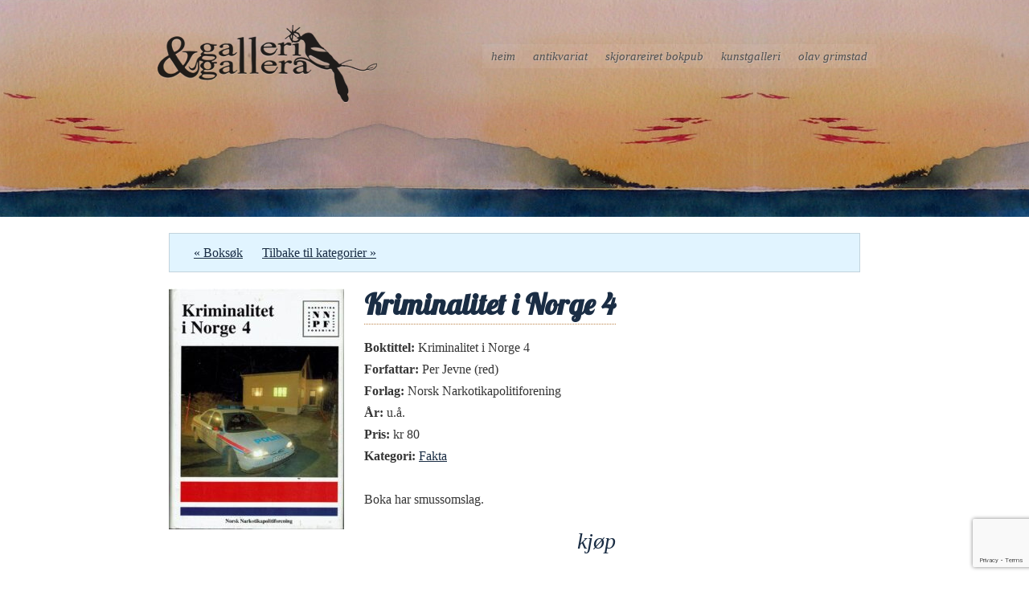

--- FILE ---
content_type: text/html; charset=utf-8
request_url: https://www.google.com/recaptcha/api2/anchor?ar=1&k=6LdZ2c0cAAAAACaXYyjVoymIZrViTBXPCWMm-3tg&co=aHR0cHM6Ly9nYWxsZXJpZ2FsbGVyYS5ubzo0NDM.&hl=en&v=N67nZn4AqZkNcbeMu4prBgzg&size=invisible&anchor-ms=20000&execute-ms=30000&cb=ek9axhwzt2wc
body_size: 48775
content:
<!DOCTYPE HTML><html dir="ltr" lang="en"><head><meta http-equiv="Content-Type" content="text/html; charset=UTF-8">
<meta http-equiv="X-UA-Compatible" content="IE=edge">
<title>reCAPTCHA</title>
<style type="text/css">
/* cyrillic-ext */
@font-face {
  font-family: 'Roboto';
  font-style: normal;
  font-weight: 400;
  font-stretch: 100%;
  src: url(//fonts.gstatic.com/s/roboto/v48/KFO7CnqEu92Fr1ME7kSn66aGLdTylUAMa3GUBHMdazTgWw.woff2) format('woff2');
  unicode-range: U+0460-052F, U+1C80-1C8A, U+20B4, U+2DE0-2DFF, U+A640-A69F, U+FE2E-FE2F;
}
/* cyrillic */
@font-face {
  font-family: 'Roboto';
  font-style: normal;
  font-weight: 400;
  font-stretch: 100%;
  src: url(//fonts.gstatic.com/s/roboto/v48/KFO7CnqEu92Fr1ME7kSn66aGLdTylUAMa3iUBHMdazTgWw.woff2) format('woff2');
  unicode-range: U+0301, U+0400-045F, U+0490-0491, U+04B0-04B1, U+2116;
}
/* greek-ext */
@font-face {
  font-family: 'Roboto';
  font-style: normal;
  font-weight: 400;
  font-stretch: 100%;
  src: url(//fonts.gstatic.com/s/roboto/v48/KFO7CnqEu92Fr1ME7kSn66aGLdTylUAMa3CUBHMdazTgWw.woff2) format('woff2');
  unicode-range: U+1F00-1FFF;
}
/* greek */
@font-face {
  font-family: 'Roboto';
  font-style: normal;
  font-weight: 400;
  font-stretch: 100%;
  src: url(//fonts.gstatic.com/s/roboto/v48/KFO7CnqEu92Fr1ME7kSn66aGLdTylUAMa3-UBHMdazTgWw.woff2) format('woff2');
  unicode-range: U+0370-0377, U+037A-037F, U+0384-038A, U+038C, U+038E-03A1, U+03A3-03FF;
}
/* math */
@font-face {
  font-family: 'Roboto';
  font-style: normal;
  font-weight: 400;
  font-stretch: 100%;
  src: url(//fonts.gstatic.com/s/roboto/v48/KFO7CnqEu92Fr1ME7kSn66aGLdTylUAMawCUBHMdazTgWw.woff2) format('woff2');
  unicode-range: U+0302-0303, U+0305, U+0307-0308, U+0310, U+0312, U+0315, U+031A, U+0326-0327, U+032C, U+032F-0330, U+0332-0333, U+0338, U+033A, U+0346, U+034D, U+0391-03A1, U+03A3-03A9, U+03B1-03C9, U+03D1, U+03D5-03D6, U+03F0-03F1, U+03F4-03F5, U+2016-2017, U+2034-2038, U+203C, U+2040, U+2043, U+2047, U+2050, U+2057, U+205F, U+2070-2071, U+2074-208E, U+2090-209C, U+20D0-20DC, U+20E1, U+20E5-20EF, U+2100-2112, U+2114-2115, U+2117-2121, U+2123-214F, U+2190, U+2192, U+2194-21AE, U+21B0-21E5, U+21F1-21F2, U+21F4-2211, U+2213-2214, U+2216-22FF, U+2308-230B, U+2310, U+2319, U+231C-2321, U+2336-237A, U+237C, U+2395, U+239B-23B7, U+23D0, U+23DC-23E1, U+2474-2475, U+25AF, U+25B3, U+25B7, U+25BD, U+25C1, U+25CA, U+25CC, U+25FB, U+266D-266F, U+27C0-27FF, U+2900-2AFF, U+2B0E-2B11, U+2B30-2B4C, U+2BFE, U+3030, U+FF5B, U+FF5D, U+1D400-1D7FF, U+1EE00-1EEFF;
}
/* symbols */
@font-face {
  font-family: 'Roboto';
  font-style: normal;
  font-weight: 400;
  font-stretch: 100%;
  src: url(//fonts.gstatic.com/s/roboto/v48/KFO7CnqEu92Fr1ME7kSn66aGLdTylUAMaxKUBHMdazTgWw.woff2) format('woff2');
  unicode-range: U+0001-000C, U+000E-001F, U+007F-009F, U+20DD-20E0, U+20E2-20E4, U+2150-218F, U+2190, U+2192, U+2194-2199, U+21AF, U+21E6-21F0, U+21F3, U+2218-2219, U+2299, U+22C4-22C6, U+2300-243F, U+2440-244A, U+2460-24FF, U+25A0-27BF, U+2800-28FF, U+2921-2922, U+2981, U+29BF, U+29EB, U+2B00-2BFF, U+4DC0-4DFF, U+FFF9-FFFB, U+10140-1018E, U+10190-1019C, U+101A0, U+101D0-101FD, U+102E0-102FB, U+10E60-10E7E, U+1D2C0-1D2D3, U+1D2E0-1D37F, U+1F000-1F0FF, U+1F100-1F1AD, U+1F1E6-1F1FF, U+1F30D-1F30F, U+1F315, U+1F31C, U+1F31E, U+1F320-1F32C, U+1F336, U+1F378, U+1F37D, U+1F382, U+1F393-1F39F, U+1F3A7-1F3A8, U+1F3AC-1F3AF, U+1F3C2, U+1F3C4-1F3C6, U+1F3CA-1F3CE, U+1F3D4-1F3E0, U+1F3ED, U+1F3F1-1F3F3, U+1F3F5-1F3F7, U+1F408, U+1F415, U+1F41F, U+1F426, U+1F43F, U+1F441-1F442, U+1F444, U+1F446-1F449, U+1F44C-1F44E, U+1F453, U+1F46A, U+1F47D, U+1F4A3, U+1F4B0, U+1F4B3, U+1F4B9, U+1F4BB, U+1F4BF, U+1F4C8-1F4CB, U+1F4D6, U+1F4DA, U+1F4DF, U+1F4E3-1F4E6, U+1F4EA-1F4ED, U+1F4F7, U+1F4F9-1F4FB, U+1F4FD-1F4FE, U+1F503, U+1F507-1F50B, U+1F50D, U+1F512-1F513, U+1F53E-1F54A, U+1F54F-1F5FA, U+1F610, U+1F650-1F67F, U+1F687, U+1F68D, U+1F691, U+1F694, U+1F698, U+1F6AD, U+1F6B2, U+1F6B9-1F6BA, U+1F6BC, U+1F6C6-1F6CF, U+1F6D3-1F6D7, U+1F6E0-1F6EA, U+1F6F0-1F6F3, U+1F6F7-1F6FC, U+1F700-1F7FF, U+1F800-1F80B, U+1F810-1F847, U+1F850-1F859, U+1F860-1F887, U+1F890-1F8AD, U+1F8B0-1F8BB, U+1F8C0-1F8C1, U+1F900-1F90B, U+1F93B, U+1F946, U+1F984, U+1F996, U+1F9E9, U+1FA00-1FA6F, U+1FA70-1FA7C, U+1FA80-1FA89, U+1FA8F-1FAC6, U+1FACE-1FADC, U+1FADF-1FAE9, U+1FAF0-1FAF8, U+1FB00-1FBFF;
}
/* vietnamese */
@font-face {
  font-family: 'Roboto';
  font-style: normal;
  font-weight: 400;
  font-stretch: 100%;
  src: url(//fonts.gstatic.com/s/roboto/v48/KFO7CnqEu92Fr1ME7kSn66aGLdTylUAMa3OUBHMdazTgWw.woff2) format('woff2');
  unicode-range: U+0102-0103, U+0110-0111, U+0128-0129, U+0168-0169, U+01A0-01A1, U+01AF-01B0, U+0300-0301, U+0303-0304, U+0308-0309, U+0323, U+0329, U+1EA0-1EF9, U+20AB;
}
/* latin-ext */
@font-face {
  font-family: 'Roboto';
  font-style: normal;
  font-weight: 400;
  font-stretch: 100%;
  src: url(//fonts.gstatic.com/s/roboto/v48/KFO7CnqEu92Fr1ME7kSn66aGLdTylUAMa3KUBHMdazTgWw.woff2) format('woff2');
  unicode-range: U+0100-02BA, U+02BD-02C5, U+02C7-02CC, U+02CE-02D7, U+02DD-02FF, U+0304, U+0308, U+0329, U+1D00-1DBF, U+1E00-1E9F, U+1EF2-1EFF, U+2020, U+20A0-20AB, U+20AD-20C0, U+2113, U+2C60-2C7F, U+A720-A7FF;
}
/* latin */
@font-face {
  font-family: 'Roboto';
  font-style: normal;
  font-weight: 400;
  font-stretch: 100%;
  src: url(//fonts.gstatic.com/s/roboto/v48/KFO7CnqEu92Fr1ME7kSn66aGLdTylUAMa3yUBHMdazQ.woff2) format('woff2');
  unicode-range: U+0000-00FF, U+0131, U+0152-0153, U+02BB-02BC, U+02C6, U+02DA, U+02DC, U+0304, U+0308, U+0329, U+2000-206F, U+20AC, U+2122, U+2191, U+2193, U+2212, U+2215, U+FEFF, U+FFFD;
}
/* cyrillic-ext */
@font-face {
  font-family: 'Roboto';
  font-style: normal;
  font-weight: 500;
  font-stretch: 100%;
  src: url(//fonts.gstatic.com/s/roboto/v48/KFO7CnqEu92Fr1ME7kSn66aGLdTylUAMa3GUBHMdazTgWw.woff2) format('woff2');
  unicode-range: U+0460-052F, U+1C80-1C8A, U+20B4, U+2DE0-2DFF, U+A640-A69F, U+FE2E-FE2F;
}
/* cyrillic */
@font-face {
  font-family: 'Roboto';
  font-style: normal;
  font-weight: 500;
  font-stretch: 100%;
  src: url(//fonts.gstatic.com/s/roboto/v48/KFO7CnqEu92Fr1ME7kSn66aGLdTylUAMa3iUBHMdazTgWw.woff2) format('woff2');
  unicode-range: U+0301, U+0400-045F, U+0490-0491, U+04B0-04B1, U+2116;
}
/* greek-ext */
@font-face {
  font-family: 'Roboto';
  font-style: normal;
  font-weight: 500;
  font-stretch: 100%;
  src: url(//fonts.gstatic.com/s/roboto/v48/KFO7CnqEu92Fr1ME7kSn66aGLdTylUAMa3CUBHMdazTgWw.woff2) format('woff2');
  unicode-range: U+1F00-1FFF;
}
/* greek */
@font-face {
  font-family: 'Roboto';
  font-style: normal;
  font-weight: 500;
  font-stretch: 100%;
  src: url(//fonts.gstatic.com/s/roboto/v48/KFO7CnqEu92Fr1ME7kSn66aGLdTylUAMa3-UBHMdazTgWw.woff2) format('woff2');
  unicode-range: U+0370-0377, U+037A-037F, U+0384-038A, U+038C, U+038E-03A1, U+03A3-03FF;
}
/* math */
@font-face {
  font-family: 'Roboto';
  font-style: normal;
  font-weight: 500;
  font-stretch: 100%;
  src: url(//fonts.gstatic.com/s/roboto/v48/KFO7CnqEu92Fr1ME7kSn66aGLdTylUAMawCUBHMdazTgWw.woff2) format('woff2');
  unicode-range: U+0302-0303, U+0305, U+0307-0308, U+0310, U+0312, U+0315, U+031A, U+0326-0327, U+032C, U+032F-0330, U+0332-0333, U+0338, U+033A, U+0346, U+034D, U+0391-03A1, U+03A3-03A9, U+03B1-03C9, U+03D1, U+03D5-03D6, U+03F0-03F1, U+03F4-03F5, U+2016-2017, U+2034-2038, U+203C, U+2040, U+2043, U+2047, U+2050, U+2057, U+205F, U+2070-2071, U+2074-208E, U+2090-209C, U+20D0-20DC, U+20E1, U+20E5-20EF, U+2100-2112, U+2114-2115, U+2117-2121, U+2123-214F, U+2190, U+2192, U+2194-21AE, U+21B0-21E5, U+21F1-21F2, U+21F4-2211, U+2213-2214, U+2216-22FF, U+2308-230B, U+2310, U+2319, U+231C-2321, U+2336-237A, U+237C, U+2395, U+239B-23B7, U+23D0, U+23DC-23E1, U+2474-2475, U+25AF, U+25B3, U+25B7, U+25BD, U+25C1, U+25CA, U+25CC, U+25FB, U+266D-266F, U+27C0-27FF, U+2900-2AFF, U+2B0E-2B11, U+2B30-2B4C, U+2BFE, U+3030, U+FF5B, U+FF5D, U+1D400-1D7FF, U+1EE00-1EEFF;
}
/* symbols */
@font-face {
  font-family: 'Roboto';
  font-style: normal;
  font-weight: 500;
  font-stretch: 100%;
  src: url(//fonts.gstatic.com/s/roboto/v48/KFO7CnqEu92Fr1ME7kSn66aGLdTylUAMaxKUBHMdazTgWw.woff2) format('woff2');
  unicode-range: U+0001-000C, U+000E-001F, U+007F-009F, U+20DD-20E0, U+20E2-20E4, U+2150-218F, U+2190, U+2192, U+2194-2199, U+21AF, U+21E6-21F0, U+21F3, U+2218-2219, U+2299, U+22C4-22C6, U+2300-243F, U+2440-244A, U+2460-24FF, U+25A0-27BF, U+2800-28FF, U+2921-2922, U+2981, U+29BF, U+29EB, U+2B00-2BFF, U+4DC0-4DFF, U+FFF9-FFFB, U+10140-1018E, U+10190-1019C, U+101A0, U+101D0-101FD, U+102E0-102FB, U+10E60-10E7E, U+1D2C0-1D2D3, U+1D2E0-1D37F, U+1F000-1F0FF, U+1F100-1F1AD, U+1F1E6-1F1FF, U+1F30D-1F30F, U+1F315, U+1F31C, U+1F31E, U+1F320-1F32C, U+1F336, U+1F378, U+1F37D, U+1F382, U+1F393-1F39F, U+1F3A7-1F3A8, U+1F3AC-1F3AF, U+1F3C2, U+1F3C4-1F3C6, U+1F3CA-1F3CE, U+1F3D4-1F3E0, U+1F3ED, U+1F3F1-1F3F3, U+1F3F5-1F3F7, U+1F408, U+1F415, U+1F41F, U+1F426, U+1F43F, U+1F441-1F442, U+1F444, U+1F446-1F449, U+1F44C-1F44E, U+1F453, U+1F46A, U+1F47D, U+1F4A3, U+1F4B0, U+1F4B3, U+1F4B9, U+1F4BB, U+1F4BF, U+1F4C8-1F4CB, U+1F4D6, U+1F4DA, U+1F4DF, U+1F4E3-1F4E6, U+1F4EA-1F4ED, U+1F4F7, U+1F4F9-1F4FB, U+1F4FD-1F4FE, U+1F503, U+1F507-1F50B, U+1F50D, U+1F512-1F513, U+1F53E-1F54A, U+1F54F-1F5FA, U+1F610, U+1F650-1F67F, U+1F687, U+1F68D, U+1F691, U+1F694, U+1F698, U+1F6AD, U+1F6B2, U+1F6B9-1F6BA, U+1F6BC, U+1F6C6-1F6CF, U+1F6D3-1F6D7, U+1F6E0-1F6EA, U+1F6F0-1F6F3, U+1F6F7-1F6FC, U+1F700-1F7FF, U+1F800-1F80B, U+1F810-1F847, U+1F850-1F859, U+1F860-1F887, U+1F890-1F8AD, U+1F8B0-1F8BB, U+1F8C0-1F8C1, U+1F900-1F90B, U+1F93B, U+1F946, U+1F984, U+1F996, U+1F9E9, U+1FA00-1FA6F, U+1FA70-1FA7C, U+1FA80-1FA89, U+1FA8F-1FAC6, U+1FACE-1FADC, U+1FADF-1FAE9, U+1FAF0-1FAF8, U+1FB00-1FBFF;
}
/* vietnamese */
@font-face {
  font-family: 'Roboto';
  font-style: normal;
  font-weight: 500;
  font-stretch: 100%;
  src: url(//fonts.gstatic.com/s/roboto/v48/KFO7CnqEu92Fr1ME7kSn66aGLdTylUAMa3OUBHMdazTgWw.woff2) format('woff2');
  unicode-range: U+0102-0103, U+0110-0111, U+0128-0129, U+0168-0169, U+01A0-01A1, U+01AF-01B0, U+0300-0301, U+0303-0304, U+0308-0309, U+0323, U+0329, U+1EA0-1EF9, U+20AB;
}
/* latin-ext */
@font-face {
  font-family: 'Roboto';
  font-style: normal;
  font-weight: 500;
  font-stretch: 100%;
  src: url(//fonts.gstatic.com/s/roboto/v48/KFO7CnqEu92Fr1ME7kSn66aGLdTylUAMa3KUBHMdazTgWw.woff2) format('woff2');
  unicode-range: U+0100-02BA, U+02BD-02C5, U+02C7-02CC, U+02CE-02D7, U+02DD-02FF, U+0304, U+0308, U+0329, U+1D00-1DBF, U+1E00-1E9F, U+1EF2-1EFF, U+2020, U+20A0-20AB, U+20AD-20C0, U+2113, U+2C60-2C7F, U+A720-A7FF;
}
/* latin */
@font-face {
  font-family: 'Roboto';
  font-style: normal;
  font-weight: 500;
  font-stretch: 100%;
  src: url(//fonts.gstatic.com/s/roboto/v48/KFO7CnqEu92Fr1ME7kSn66aGLdTylUAMa3yUBHMdazQ.woff2) format('woff2');
  unicode-range: U+0000-00FF, U+0131, U+0152-0153, U+02BB-02BC, U+02C6, U+02DA, U+02DC, U+0304, U+0308, U+0329, U+2000-206F, U+20AC, U+2122, U+2191, U+2193, U+2212, U+2215, U+FEFF, U+FFFD;
}
/* cyrillic-ext */
@font-face {
  font-family: 'Roboto';
  font-style: normal;
  font-weight: 900;
  font-stretch: 100%;
  src: url(//fonts.gstatic.com/s/roboto/v48/KFO7CnqEu92Fr1ME7kSn66aGLdTylUAMa3GUBHMdazTgWw.woff2) format('woff2');
  unicode-range: U+0460-052F, U+1C80-1C8A, U+20B4, U+2DE0-2DFF, U+A640-A69F, U+FE2E-FE2F;
}
/* cyrillic */
@font-face {
  font-family: 'Roboto';
  font-style: normal;
  font-weight: 900;
  font-stretch: 100%;
  src: url(//fonts.gstatic.com/s/roboto/v48/KFO7CnqEu92Fr1ME7kSn66aGLdTylUAMa3iUBHMdazTgWw.woff2) format('woff2');
  unicode-range: U+0301, U+0400-045F, U+0490-0491, U+04B0-04B1, U+2116;
}
/* greek-ext */
@font-face {
  font-family: 'Roboto';
  font-style: normal;
  font-weight: 900;
  font-stretch: 100%;
  src: url(//fonts.gstatic.com/s/roboto/v48/KFO7CnqEu92Fr1ME7kSn66aGLdTylUAMa3CUBHMdazTgWw.woff2) format('woff2');
  unicode-range: U+1F00-1FFF;
}
/* greek */
@font-face {
  font-family: 'Roboto';
  font-style: normal;
  font-weight: 900;
  font-stretch: 100%;
  src: url(//fonts.gstatic.com/s/roboto/v48/KFO7CnqEu92Fr1ME7kSn66aGLdTylUAMa3-UBHMdazTgWw.woff2) format('woff2');
  unicode-range: U+0370-0377, U+037A-037F, U+0384-038A, U+038C, U+038E-03A1, U+03A3-03FF;
}
/* math */
@font-face {
  font-family: 'Roboto';
  font-style: normal;
  font-weight: 900;
  font-stretch: 100%;
  src: url(//fonts.gstatic.com/s/roboto/v48/KFO7CnqEu92Fr1ME7kSn66aGLdTylUAMawCUBHMdazTgWw.woff2) format('woff2');
  unicode-range: U+0302-0303, U+0305, U+0307-0308, U+0310, U+0312, U+0315, U+031A, U+0326-0327, U+032C, U+032F-0330, U+0332-0333, U+0338, U+033A, U+0346, U+034D, U+0391-03A1, U+03A3-03A9, U+03B1-03C9, U+03D1, U+03D5-03D6, U+03F0-03F1, U+03F4-03F5, U+2016-2017, U+2034-2038, U+203C, U+2040, U+2043, U+2047, U+2050, U+2057, U+205F, U+2070-2071, U+2074-208E, U+2090-209C, U+20D0-20DC, U+20E1, U+20E5-20EF, U+2100-2112, U+2114-2115, U+2117-2121, U+2123-214F, U+2190, U+2192, U+2194-21AE, U+21B0-21E5, U+21F1-21F2, U+21F4-2211, U+2213-2214, U+2216-22FF, U+2308-230B, U+2310, U+2319, U+231C-2321, U+2336-237A, U+237C, U+2395, U+239B-23B7, U+23D0, U+23DC-23E1, U+2474-2475, U+25AF, U+25B3, U+25B7, U+25BD, U+25C1, U+25CA, U+25CC, U+25FB, U+266D-266F, U+27C0-27FF, U+2900-2AFF, U+2B0E-2B11, U+2B30-2B4C, U+2BFE, U+3030, U+FF5B, U+FF5D, U+1D400-1D7FF, U+1EE00-1EEFF;
}
/* symbols */
@font-face {
  font-family: 'Roboto';
  font-style: normal;
  font-weight: 900;
  font-stretch: 100%;
  src: url(//fonts.gstatic.com/s/roboto/v48/KFO7CnqEu92Fr1ME7kSn66aGLdTylUAMaxKUBHMdazTgWw.woff2) format('woff2');
  unicode-range: U+0001-000C, U+000E-001F, U+007F-009F, U+20DD-20E0, U+20E2-20E4, U+2150-218F, U+2190, U+2192, U+2194-2199, U+21AF, U+21E6-21F0, U+21F3, U+2218-2219, U+2299, U+22C4-22C6, U+2300-243F, U+2440-244A, U+2460-24FF, U+25A0-27BF, U+2800-28FF, U+2921-2922, U+2981, U+29BF, U+29EB, U+2B00-2BFF, U+4DC0-4DFF, U+FFF9-FFFB, U+10140-1018E, U+10190-1019C, U+101A0, U+101D0-101FD, U+102E0-102FB, U+10E60-10E7E, U+1D2C0-1D2D3, U+1D2E0-1D37F, U+1F000-1F0FF, U+1F100-1F1AD, U+1F1E6-1F1FF, U+1F30D-1F30F, U+1F315, U+1F31C, U+1F31E, U+1F320-1F32C, U+1F336, U+1F378, U+1F37D, U+1F382, U+1F393-1F39F, U+1F3A7-1F3A8, U+1F3AC-1F3AF, U+1F3C2, U+1F3C4-1F3C6, U+1F3CA-1F3CE, U+1F3D4-1F3E0, U+1F3ED, U+1F3F1-1F3F3, U+1F3F5-1F3F7, U+1F408, U+1F415, U+1F41F, U+1F426, U+1F43F, U+1F441-1F442, U+1F444, U+1F446-1F449, U+1F44C-1F44E, U+1F453, U+1F46A, U+1F47D, U+1F4A3, U+1F4B0, U+1F4B3, U+1F4B9, U+1F4BB, U+1F4BF, U+1F4C8-1F4CB, U+1F4D6, U+1F4DA, U+1F4DF, U+1F4E3-1F4E6, U+1F4EA-1F4ED, U+1F4F7, U+1F4F9-1F4FB, U+1F4FD-1F4FE, U+1F503, U+1F507-1F50B, U+1F50D, U+1F512-1F513, U+1F53E-1F54A, U+1F54F-1F5FA, U+1F610, U+1F650-1F67F, U+1F687, U+1F68D, U+1F691, U+1F694, U+1F698, U+1F6AD, U+1F6B2, U+1F6B9-1F6BA, U+1F6BC, U+1F6C6-1F6CF, U+1F6D3-1F6D7, U+1F6E0-1F6EA, U+1F6F0-1F6F3, U+1F6F7-1F6FC, U+1F700-1F7FF, U+1F800-1F80B, U+1F810-1F847, U+1F850-1F859, U+1F860-1F887, U+1F890-1F8AD, U+1F8B0-1F8BB, U+1F8C0-1F8C1, U+1F900-1F90B, U+1F93B, U+1F946, U+1F984, U+1F996, U+1F9E9, U+1FA00-1FA6F, U+1FA70-1FA7C, U+1FA80-1FA89, U+1FA8F-1FAC6, U+1FACE-1FADC, U+1FADF-1FAE9, U+1FAF0-1FAF8, U+1FB00-1FBFF;
}
/* vietnamese */
@font-face {
  font-family: 'Roboto';
  font-style: normal;
  font-weight: 900;
  font-stretch: 100%;
  src: url(//fonts.gstatic.com/s/roboto/v48/KFO7CnqEu92Fr1ME7kSn66aGLdTylUAMa3OUBHMdazTgWw.woff2) format('woff2');
  unicode-range: U+0102-0103, U+0110-0111, U+0128-0129, U+0168-0169, U+01A0-01A1, U+01AF-01B0, U+0300-0301, U+0303-0304, U+0308-0309, U+0323, U+0329, U+1EA0-1EF9, U+20AB;
}
/* latin-ext */
@font-face {
  font-family: 'Roboto';
  font-style: normal;
  font-weight: 900;
  font-stretch: 100%;
  src: url(//fonts.gstatic.com/s/roboto/v48/KFO7CnqEu92Fr1ME7kSn66aGLdTylUAMa3KUBHMdazTgWw.woff2) format('woff2');
  unicode-range: U+0100-02BA, U+02BD-02C5, U+02C7-02CC, U+02CE-02D7, U+02DD-02FF, U+0304, U+0308, U+0329, U+1D00-1DBF, U+1E00-1E9F, U+1EF2-1EFF, U+2020, U+20A0-20AB, U+20AD-20C0, U+2113, U+2C60-2C7F, U+A720-A7FF;
}
/* latin */
@font-face {
  font-family: 'Roboto';
  font-style: normal;
  font-weight: 900;
  font-stretch: 100%;
  src: url(//fonts.gstatic.com/s/roboto/v48/KFO7CnqEu92Fr1ME7kSn66aGLdTylUAMa3yUBHMdazQ.woff2) format('woff2');
  unicode-range: U+0000-00FF, U+0131, U+0152-0153, U+02BB-02BC, U+02C6, U+02DA, U+02DC, U+0304, U+0308, U+0329, U+2000-206F, U+20AC, U+2122, U+2191, U+2193, U+2212, U+2215, U+FEFF, U+FFFD;
}

</style>
<link rel="stylesheet" type="text/css" href="https://www.gstatic.com/recaptcha/releases/N67nZn4AqZkNcbeMu4prBgzg/styles__ltr.css">
<script nonce="R5sH6dELYxJRixGR2VQ_Sg" type="text/javascript">window['__recaptcha_api'] = 'https://www.google.com/recaptcha/api2/';</script>
<script type="text/javascript" src="https://www.gstatic.com/recaptcha/releases/N67nZn4AqZkNcbeMu4prBgzg/recaptcha__en.js" nonce="R5sH6dELYxJRixGR2VQ_Sg">
      
    </script></head>
<body><div id="rc-anchor-alert" class="rc-anchor-alert"></div>
<input type="hidden" id="recaptcha-token" value="[base64]">
<script type="text/javascript" nonce="R5sH6dELYxJRixGR2VQ_Sg">
      recaptcha.anchor.Main.init("[\x22ainput\x22,[\x22bgdata\x22,\x22\x22,\[base64]/[base64]/[base64]/[base64]/[base64]/[base64]/KGcoTywyNTMsTy5PKSxVRyhPLEMpKTpnKE8sMjUzLEMpLE8pKSxsKSksTykpfSxieT1mdW5jdGlvbihDLE8sdSxsKXtmb3IobD0odT1SKEMpLDApO08+MDtPLS0pbD1sPDw4fFooQyk7ZyhDLHUsbCl9LFVHPWZ1bmN0aW9uKEMsTyl7Qy5pLmxlbmd0aD4xMDQ/[base64]/[base64]/[base64]/[base64]/[base64]/[base64]/[base64]\\u003d\x22,\[base64]\\u003d\x22,\x22F0ElWzzDiXc9eMKBVjTCl8O/wobCg8OuLsK0w4ldVMKLXsKlR3MaNgTDrAZKw6MywpLDt8OxEcORT8ODQXJQaAbCtS0TwrbCqWPDjTlNXkMrw553WMKjw4FXZxjChcO4X8KgQ8OlIsKTSklWfA3Dm1rDucOIdsKkY8O6w5HCrQ7CncKEejQYP0jCn8KtRiISNkg0J8Kcw6HDkw/CvAjDlw48woEIwqXDjgnCiilNQ8O1w6jDvn/DhMKEPT7CnT1gwpHDkMODwoVfwrsoVcOawrPDjsO/[base64]/Dh2AJwo3DqxY2OcO1EcKVw7XDl8OfwoPDh8KRwoAnZcOhwo3Ch8KMUsKGw4IYeMKZw5zCtcOAY8KFDgHCqTfDlsOhw4B6ZE0TacKOw5LChcKjwqxdw7dHw6ckwo97wpsYw7JtGMK2AnIhwqXCvsOowpTCrsKmWAE9wqvCmsOPw7V/ezrCgsO5wpUgUMKEdhlcHcKQOihNw4RjPcOHJjJcdcKDwoVUCsKcWx3CkmUEw61Fwo/DjcOxw63Cu2vCvcKZLsKhwrPCtsKdZiXDl8KEwpjCmSXCimUTw7fDsh8Pw5Rifz/CgcKzwoXDjELCn3XCksKywpNfw68uw5IEwqkLwrfDhzw4NMOVYsOkw4jCoitCw55hwp0DBMO5wrrCnQjCh8KTFcOHY8KCwpHDuEnDoCpCwozClMO3w5kfwqlKw53CssOdVRDDnEV3H1TCugTCqhDCuwxYPhLCk8K0NBx1wqDCmU3DmcORG8K/H3lrc8Omb8KKw5vCjWHClcKQJcOhw6PCqcK8w7lYKnzClMK3w7Fxw63DmcOXKsKFbcKawrHDv8Oswp0LZMOwb8KQU8OawqwXw6ViSkl7RRnChcKzF0/[base64]/[base64]/NcOEcwzCp1DCq8Omw4nDnwzCkyQxwpsBHmfDrcKSw67DpMOkQmPDuDPDusK3w57DgXlBSsKxwo5kw6bDswnDhMKowp8zwp8/RVfCs0MfVT/DrMObYsOSIcKmwq3DgyEuV8OGwqI2w77Coi8/UcOTwogQwrXCgMKiw6tUwqwZPi1Lw4gxCifCmcKNwqY/w5DDgD8IwroHfTpvb17Cu19wwozDjcKmXsKwDsOefi/CiMKew6/DiMKKw7pywrZBJwTCv2LDkytUwqPDrk47B2TDqW1/WxUpw47DqsKyw5lBw6bCvcOaIsOmNMKVDMKsH214worDhQvCiQjDlz/Cs1/DucKLFsO6akcVO2NnGsO4w4tqw6JqR8KXw7bDkzcQGDQ+w4vCoys5TBnChQIQwoXCpBskI8K2c8KDwp7CmFxjwpU9w4jCqsKcwrTClQ8/wrl5w4RNwqHDkTRyw48BLAANwrgZSMOPw4fDq1hNw7YQO8KZwq3CqsOowpHCkT1nCl46E0PCr8KdeCTDrAc5T8OSB8KZwq4Mw7zCicOSFGk/[base64]/CmkwgGSBcwrIgKsOQA1QGNcKLdcKZPilmw7jDp8KVwr11OS/Cpw/CuFXDr1odCFPCpWjDk8OkI8OYwqRnRCw0w5MEOTTCqBh7YwMVPjlJIxhQwptmw5FMw7IhAsKkIMO1d0nCiD9MLwTCk8Ozw4/DvcO5wq9mVMOyAl7Cl0LDhFB/[base64]/[base64]/[base64]/FsKaKcObL8OjasKsPsKgw4zDm8OReMOFRCk0w4jCoMOkRMOwGsOjTRrCqjfCj8OowojDpcOyODB1w6vDt8KbwoVSw4jCmcOMwqHDpcKyElvDr0vCimfCpADCg8KNaUvDiXUYfcOJw4cVbsO2SsOgwogDw43DjVvDsRggw4/CrMOQw5cVcsOsODg8H8OMMHDClRDDq8OCYAwAXsKnHxkLwo9LfkHDp0wMGinCvsORwrxbY1rCj2zCgHTDnCAfw5N1woPCgcKEwpjCt8KqwqPCoUrCgsKAIk/CvsOQFcK6wowWFsKKbMOSw64tw6J6IBjDjjrDhVA4M8KGB2TCtQHDpnImWAhqwr0cw69Qw5k3w5jDonfDtMKJw7wrUsK7Pl7CqhwMwr3DoMOaWnl/WcO4B8OqaULDn8OSHgxvw7c0ZcKJQcKXZwhHZsK6w67DnFdvw6o4wqXCjn/CiRXCjTgTZXTDucOLwr/Cs8KNWUTCmsOuRA02QCYlw5vDlMKATsKHDhjCvMOAMBBneiYMw6QZUcKVwp/ChMOVw59nX8KgCEEKwrDDmhYEVsKXw7zDnU8YFm17w5vDoMKDCsOFw5DDpBI/GcOFXFLDjAvCsUhewrQhCcOcAcOTw7fDumTDhl8BT8OxwrJ/M8Oaw6bDqcOPwpBvGz4VwqTCgMKVaA57FQzDiyxcT8OOVMOfFGd/wrnDjR/DncKOS8OHYsK+JcOvQsKrE8OJw6MKwotDEEPDlUEAa1fDqnfCvT8Tw5BtPARqBiMuJFTCg8KpRsKMH8Kbw6LCoirCuQjCr8KYwqXDoClMw7/Cj8OjwpQxJcKFY8OqwoXCvi7CjF7DnC0mV8K2YnfCvhdWP8K6w6kawqpbZcKsWTIjw6fDgBBDWigdw7bDo8KfLxHCicOKwofDk8Oxw5YTGnpVwpLCusKMw4BhOMKBw47DhMKaD8KHw5LCp8Kewo/CiUgsEsKGwoJ5w5ZuOMKrwqvCssKkExTCtcOnUg/CgMKMRh7DnsK7wqfChivDvgHCqsO5w55Mw6HCjsKpMEnDt2nCukbDtMKqwrjDtTDCsWUyw5ApfsObUcOkw63DijvDpUHCshPDvCpZA3UOwp8YwqDChyU4Q8OPDcKJw41RXz4Cwog6eGTDnSzDtcOPw5fDnMKTwq8SwrZ0w4thScOGwrF2wo/DscKNw78Ow7TCpMKqU8O4dMO7G8OrLAc2wrMcw7BAPcOawqAdXwTCnsOiFcK4XCDCg8OMwpPDoCDCnsKqw5Yswo4dwoAAwoXCtm88fcO6fUohXMK6w5ZcJzQ9woXCiw/CgRd1w5zDoxTDgHjDqRB+w7w2w7/DpWsRdT3DtlfDgsOrw5dEw5VTMcKMw5LDh0XDt8Obwqt6w5PCkMO8w4zCvn3Du8KJw4JHeMOUf3DCiMOJw7kkMEFRw5cmTsOxwoXChX/DpcOOw5bCnxXCuMOJYlPDrzDCmz7CtDQyPsKLYcKqYMKJcsOHw7doCMKceUskwqppM8OEw7TDkAgeNXx9a3ttw4jDssKZw6A1e8OpHEwnd0QjZ8KdGgh5FjUZEAlQwo42TMO5w7E3wqzCtMORwrpNZT9uFcKPw5ljwq/DtcOxH8OKZ8O5w7XCjsKdfF04woHDpMK/[base64]/[base64]/DgcKUAkLCkMKHBU1BU8K6d8ObMWfDgEg6w6JlHlzDhx4OPWbCjsK0FcOHw6zChEhqw7kHw5E6wpPDjBEpwobDuMOGw75fwoLCsMKWw7EzC8OawqzDkGISbsK/[base64]/[base64]/E8Omw6hdwr/DkcKNwqHCuAzDt8O/wrnCg8Kiw44YQsKrdHnDs8KoJcOxYcOAwq/DnRxuw5J2wqdyC8KcCRvCksKmw4jDoiDDrcOLw4nDg8OrUxgMw4LCksKwwrDDj090w6cMa8KNwro2E8OVwotpw6ZXQl5rc0XDljVZflJ1w6J4wqnDicKgwpHChxRywpFVwqIgLFkpwo3Dj8O/[base64]/Cj0lgwqjDjcOuQMK0wobCrC/Do2QFw6XDjj5UQj8ZMXLDljBTI8OJL1rDiMKjw5QSMnJ3wr84w70fCFvDscK/SXhLSnAfwoXCvMOpHjHDsVjDu35GVcO3U8K/wrczwrjDnsO/woDCm8Kfw68pHcOwwpV9NcKPw4HDtVvDjsO2wo3Cm1hmw7DChVTDrDnDnsOUQQHCsVhmw5TDmw0Ww4zCo8KNwpzDpWrChMOew4gDw4fDgQbDvsKzDyZ7w6vDuDjDv8O3QsKMf8ObARLCrFdod8KRV8O4BgjDoMOfw491J2/DkUA0acOFw7bCgMK3EMOnH8OMFsKqw6fCj17Dox/DrcK1LsKXwrp4wp/CggNmbFfCvxnCuRR/[base64]/[base64]/dA7DkG3CmBjDnMKRSisZw4PDh8KSaAPDj8KxZ8KSwqFIVsOYw6AHSXNiQylSw5LCosOvfsO6w7PDg8OHV8O/[base64]/DscKzwp0kdMOsw5rDnBgHdMOnecK+wrnCp8KUCHzCo8KfNMKfw4TDiSTCkAPDscO6Hy4ywqTDkMO/bDgZw6t1wq0PPMOvwoBuMMKjwrPDrWjChysbMcKaw6/DqQ9Ew7zChxtZw6VHw4Ajw7RnAkDDlwfCuXTDmcOvQ8OECsKww6/[base64]/[base64]/KcOqw7YbLFzCl8OeCMOgD8Onwo/DjsKNwoLDuHPDhH4bBsKwaDjDmcO/wo8wwo3DssK7wrvCoFMawp0ew7nCsUzDhnhNO3EfSsOcw7fCisOYH8KKOcKrZMOhMTlSckdiO8KZw7hJYDrDg8KYworCgHckw6/Cp3dJLcKjQyfDpsKlw47CusOAaRpFP8KicGfCmSopwpPCl8KwdsO1w4rDh1jCvDzDujTDmibCrsOUw4XDl8KYw7QzwpjDgXHDs8KbEV15w70Bw5LDusK1wpPDncO/wpRnwpvDg8O/J0rCtWLCv1F0P8OLQMOWNUB2LyLCi14fw5sdwqvDu24xwo49w7tvBR/[base64]/[base64]/CqMOHwrLCp0lJZWXDrFjDu8KxBcKJOgMZOxIERMKzwo12worCp34WwpNVwpRuaEt8wqcTGAvCmkfDmwR7w6lVw7DCrcO/eMK/BTIawrbCkMO3Extiwocqw6p+XwPCrMKHwoAEHMOhwq3DpmNtPMOLwqrDi2pSwqEyPcOBRinCk3LCmcOHw4Ndw67DsMKSwqTCpsOiRHDDjMKLwqUXK8OPw6zDl2Z0wpoWNhgUwpxDw4fDmcO0anBmw4l1wqrDpsKZHsOcw6R9w5c7EMK/wqc8wrHClgYYDAFww5kfw5LDocK1woPClGpewodcw6jDhUnDi8OpwpIQTMOkDxLDlHJNUC3DpcOYDMKEw6NCWkfCpQBNVsOnwrTCgMKHw6/DusKjwqTDs8OALBbDocKWUcKFw7XCuTYfVcO9w5vCncK6w7rCt0TCj8OjCStUOcOFFcKgDBltYsK/IwDCg8K+DwsFw5U3fVBjwpLCh8OXw7PDjMOpaQprwrQjwo07w73DvSEwwp8Yw6TCmcOVXsO2w6vCil3Cu8KOARkgVsKiw73CpGAzSSDDnH/[base64]/Ds8O0wojCpAPCgsOQEBRjw71+QxcZw6nDoRYQw4Jww5IieMKFbB4bwqdPN8OwwqoPaMKAw4XDusKewqATw4fCg8OrX8KewpDDmcKdP8OAZsKNw5wwwr/DpSNXO1zCjFYjQhTDiMK9wqPDlMOPwqzDmsOGwqLCh2Fnw5/Dq8K5w7/CtBlnLMOUWi0JexXDpCnDnGnCssKyWsOVYx8NNMOGwpp0V8KwcMOJwqg/RsKdwpjDoMO6wpYacS0HQkx9wqXCkxxZFsKgcQ7DgcO8fgvDkgXCrMO/w7Iyw7nDksOjwqwCcMOZw6wEwpHCm2/CjMOZwqw3XMOGfzrDvMONDiFrwqNtYVHDlMKZw5TDs8OSwqQgW8K6MQ9ww6ITwpp2w4DDqkw2KsOiw7TDhMO6w7rCucK1wpTDtjtJw7/ClsObw5UlEMO/wrNsw7TDr1bCnMKwwqLCgWQ9w5NIwqLCoCTCt8K6woBGX8OnwqHDnsOGbifCqz9ZwpLCmERCecOqwpQDYGHDqMKbA13Cu8O4cMK9S8OVWMKSDGzDpcOHw5vCn8Kow7bCtCxJw4hqwo58wp8qEsKewpt0eWzCrMO9OWvCuBJ8FBIjF1fDkcKJw4rCi8KgwrXCq0/ChRR/[base64]/[base64]/CucO2w4Fyw6bCsAHDhsOHw57CgcKbC3cdwotIw5gOHsOQW8Kfw6jCgsK5wqDCrcOGw61bVVLCliRSCF0Zw7w+IsOGw6B7w7cRwqfDlMOxRMO/KgrChFLDuErCgcO3R0BNw6DCosOXCF/[base64]/czwwcmrCicOhw6EkwrUmwq4gYsOuwq/Dng9aw74dZnFnwodBwqZuG8KGbcObw6bCqcOcw799w6rCncK2wpbDs8OEQhvDly/[base64]/[base64]/cxtHJ8O5w5psw4AfAwsFXWrDgcKfBl7DucOqw7wvECzDksKfw7DCpnHDuwTDlsKaakTDsA80KVTCqMOdwqbClMKJT8KKEV1SwoEmw4fCrMOXw6/CuwdBellCPwhFw69iwqAWwoMhdMKLwqRnwpVswrDCn8OeAMKyWzR9ZQ7Dl8OVw6swF8KrwoQPRcKcwpFmK8O9KMOwX8O2MMK8wovDpwrDu8KLV0FBPMOUw4p/w7zCt3R7HMKQwpgkZBXCpwx6NjQTbwjDu8KEwr7CoFHCjsK8w5M/[base64]/CvcKww4LCjiYNwoNBbhzDrTfDjcKEcMOQwqXDmxTCn8KzwokjwpAqwrhWP3vCjlURKMO1w58kRVXDpMKawrB/w659VsOwbMKJE1ARwqNhw6RDw4IRw41Aw6VuwrXDrMKiPsOpUsO6wohjSMKFZ8K4wpJdw7XCn8OKw4TDhEjDisKPW1gBXMK8wr7DmMO/C8KPwoLCkUd3w7ssw7Fbwp3DqGfDmMOAaMO4QcKNbMOCGsOdHsO5w7zDsy7DkcK7w7nClxfCmXLCowrCuAXDj8ONwohqE8OgNcK+I8KCw41jw5hCwptVwphpw5obw5UfLkZvXsK3wpgXw7jCjQEjHC5dw7zCqFt/[base64]/[base64]/w51Iw5ElIVZFV8Odwo0Swp/[base64]/wozCiwTDmFIdej4ow7nCqMO/FcKOZUVcNMK7w4ZVw7TCi8O7wo3DgsKnwoHDgMK3D1rCj0JewqhKw5TDqcK/bgDCqgJPwqR0w4/[base64]/DgjHCkMO3XEd2HnslCXQsLcKJwr1FMSZ4V8O+SMOqA8Oaw4UDABMqbHRtwrPCo8KaQ2sTNgnDpsKPw409w6/DuiJ8w4c+cFcbU8KgwqwoPMKKfUlxwqHDtcKzwogIwqYtw48pR8OGwpzChMOGHcOaeH9kwo7CpsOvw7fDmEfDoCLDlMKBacO0CWsIw6bChcKLwoQILnt6wp7Djk/CtsOUWsKgwoFsZg/[base64]/HRvCuMKhw6fCji1sI8Kuwq7DkG/[base64]/[base64]/wqnDtm3CkcOFwr7CqFnCjBrDgXoRw5XCs2F1w5/CrjLDml5YwqzCvkfDisOPSXHCvsOhwqVRfsK2fk5oB8OPw75Qwo7CmsK/w5jDkkw/ScKnw4/Dv8KXw79wwrIBB8KFb2/DiVTDvsKxwojCvMKawoB+wpDDgGnDoyHCtsK4woM5THMeKGbChmnDml3Cr8K/worDiMOBGcO5NMOtwpMsOMKVwpVNw717wphiw6ZqOMO2w5rClmLCuMKlNjQSIcKnw5XDsnJ2w4BoZcOdNMORUwrCh1JsJmzCjhRqwpVHWcK3HMKvw5fDh3TCvRbDmMK6UcOXwpLCv0fCig/CrFHChRReKcK+wobDnyNBwpscw6rCvVV2O1oMAg0hworDkhLDpcOjCSPCl8OAG0VGwrF+woh4w4UjwpHDjl5Kw4/CmxTDnMK8exnChhg/wo7CkR4nMXnCmBstM8OCN33Dg2QRwozCqcKzwr45Nn3CnVBIJMK8PsKswqjDmDrDu1XCjsOHB8Khw6jCpsK4w71jO1nDvcKFRcK+w6FiKsOew7AAwp/CrcK7EMKPw7EIw7cAQcOWQkDCsMOQwoRMw5zDucK3w7bDgcOGTQXDn8OXJBTCpmDCt2PCosKYw588TMOuUEBhJRpnPFQKw57CvDYJw6/Dtn/[base64]/CvHnCv3HDnMK6CMOHw67Cjm9Iw68awokVwopBw7Jnw4FlwrUPwpLCgDbCtxLDhjbCgVxkwrV+YsKwwpJhFTlDQHACw4lowrMcwq7CiHNAbsOnYcK0WcOpw7zDsFJ6PMKuwo7CucK6w7HCtcK9w6XDt2JWwqQ/DCrDicKWw6tMLsKzWzRowqk8N8OEwrrCoF49w7XCi2bDmMOLw5cXIDPDnMKkwqg5QAfDi8OEHcKVEMOuw4VWw589KzDDqcOrJsKyK8OrM0DDplIvw7vDq8OVCVzCgTzCkG1jw5PChiM9e8OuM8O3wpTCjBwGw5fDi0/DiU3Cu3/[base64]/QB1jZMK1w5MKwqrCiV97XMKDw4TCtMOhPz5bFcK8w6p/woPDlMK9DEDDsWzCucK+w4law5nDgcKbcMKNOCfDmsKaDwnCucOFwr/Dv8Kjwo9Bw5fCvsKZVcKxaMKvd2DDpcOvKcKDwro+JTF6w5LCg8OrZlsTJ8O3w5gDwpTDvMORCsOuw4s0woddQEUWw4F1wqA/Ii5uwo8fwozCucObwonCg8OyVxvCu2LCvMOpw58hw4xmwqIKwp08w4pIw6jDqsKiZMORSMOAaUgfwqDDusKMw6bCosOtwpRsw6PCvsKkfT8IacKBI8O/QGwhwoTDsMOPBsORaBoQw6PCinHCnVcBLMKIUmoQwpLCpsOYwrzDjUAowpcPworCr2HCmzLDssO/[base64]/[base64]/Dl7Cl8OgNcKPa8KUccObV8KwP8Olw77Dr3tXw41fUGEkwqkOw5hBB2V4X8KFd8Oow5bDucOoDFrCrhQQeHrDpkrCtRDCjsKBYcKbeXfDgERhX8KVwovDpcK7w78qekJgw5E+XjzDg0p2woh/w5FiwqTDtlXDpsONw4fDvwXDplNiwqvDl8K2VcOGE2rDmcOfw6gdwpXCh3QDfcOVBcK/wrMaw686wp8KGsO5ZGYIw6fDhcKFw6nDlGnDgcK5wrQGwoo9N0lVwqIzAGhYOsKxwrLDhiDCvsKsX8OSwopBwqLDgzJYwq/CjMKkwp9BbcO0GcKxwqBLw7PDkMOoJcK/LwQuw5Qyw5HCu8ObP8OWwrfCj8K5wpfCr1ceHsK6w4YBYwpuwqfCuQ/Du2HCjcK9fRvCmBrCpcO8V3NLIjxafsOdw6p3wqMnJwHDtzV0w7HCtXlWwrbCl2zDtcOgeBphw5k/[base64]/wpAdTS3CgMONw5lxw6bDoH4OL8Klw600LzjDrGNYwpTCvMOHZcKpSsKZw7YMTsOvw5rDpsO0w7o0VcK2w4DDhQp1H8KBw6HDhA3Cg8KWfyBXecOMccK1w4VuWcKrwqoJd0IQw411wpkVw4nCqizDksKRa255wopAwq4Nw4JCw5R9O8OzbsK7SMOfwpc/w5Q9wpLDg2FzwodDw7TCshHCszsLTB9Lw61MHcK4wpbCu8OiwojDgMK6w6g3wp50w5N+w4kiw5fCtEfCkMK6FsKpQVVvbMKiwqZmWMKiCiFDJsOudBjDjzwuwqdMbMK+MSDCnRnCtsO+McOKw7vDql7DjDLDuSlXHMOJw6TCuxxVZlXCtMK/[base64]/CrGDCrMOPD8OWwrnCrcKnccOfE8O3wrp4K0EgwpTCslnCrcOoQ2jDtwnCvnw4wpnDmj9jfcKewqjCtzrCpT48w6kpwoHCsRHCtzzDg3fDlsKwNcKuw6pHKMKnCm/Du8Ofw43DoXYQYMORwoXDvnrDikxbJcK/[base64]/CucO9w6JawoMAahzDtcKddxTDizBAwqd+cMKHwr7Di8KEw4PDl8OLw48swo4sw7nDmsOELsKhwpvCq0llS2jCtsOAw4Rpw4w5wok7wrbCuCZNHhReGxxNRMOfDMOIU8K8wp7CgMKJdMOyw5wfwpNfwqhrLjvCmk9CSS/DlU/CnsKNw7nCuFJJRcO/[base64]/PR7DjlrCnmVGAlJ3NsKMb8KDwqvCoHgeHxLCmMOuw6zDhjTDnMK7w6nCkhdYw6tvQsOkMl5OXMOOV8O8w4HDulLCo3wrdE7Cs8KUR313CQZpw63CgsKSTMOOwopbw7EbGC5iVMKwHMKdw6vDv8KFO8KIwr8Nw7LCpynDvcORw6/DsVwew7oYw6DDmcK1KmhROMOjOsOkU8Olwo5ew5MPMyvDsCchTsKHwqodwrjDtwHCiQLCrhrClsKEwo3CqsKjOzM9LMO+w67CtMK0w6LDvsOVBlrCvG/CgcOZSMKLw7xVwp/CncKcwogBw6kOSj82wqrCt8KLCsKSw5p/wqLDjD3CqzHCpcO6w4HDjcOGXcK6wpgowpDCm8Owwo9IwrHDmy7DhDTDgmIKwoTCk27CvBRHesKUYMOdw7BTwoLDmMOLQ8KGKAJ7cMOFwrnDhcO5w5/[base64]/DmC5wwpbDo8KUGcKdHcOJQ8K7wpnCmWDDmsOiw750w51PwrjCrSjCvCFrJsOQwqXDosKRwos6OcOXwpzCksK3ajfDikbDs3nDkwwqUG3CmMOgwotZf2vDp1IoLHQhw5BKw5vDtksoMsOYwr98csKxOx0XwqJ/YsKTw69dw61SBUx4YMOKw6lpSkjDmsKGKsKlwroTI8K/w5gVVmnCkAHCiTbCrS/[base64]/ClcKLwo/Cm2gdUMOvwrHDjFRAwqzDjUbDuXjDg8OrOMKJbizCv8O3w4fDvXvDphMwwodMwrjDqMKtMcKCXMORfsOBwqt+w51AwqsCwoVuw6nDklPDrcKHwqvDhcKrw5rDucOawo9NOAXDm3s1w54nK8KcwpBFU8KqJhV+woE5wqR6wo/DiXPDriHDpHjCp3I8XV1ALcKKIBvCv8Ovw7lndcOVWMOXw5TCuUzCoMOyfMObw4wVwqQcHCwBw5ZAw7UwPcOVZ8OoVGhTwoHDuMOOwoXCl8OJFMOtw7XDisK5WMKcKnbDlALDkQbCpVXDkMOiwp/DhsOTw5DDjQdGGwR2ecKww4rCog4Fwq1IOALCvmDCpMO6wo/CgjTDrXbCj8KGw6HDuMKJw7zDoQUGDMOEasK6MXLDuDrDo27DpsO5XCrCnyplwoJZw7PCjMKwOlNxwoIcw7TCgUbDrhHDpVTDgMOVXETCg1IyfmsZw69pwoPCqMK0IjJIw6gARW4nancZMxHDgMKCw6zDrnLDuhZvbCdWwonDsmrDq1/[base64]/DrcKfw6jDnMKrwq5Pw5LDucOEf2UwwrLCtTnCisK6woR7GsKowqrCrcKOM1/CtMKfT1PDnDB4wqPCuygIw7kTwo88w6R/w6/DjcOVCsKQw65RbCMvXsOrwp1xwo8JYD1oNjfDpm7Cg35yw6HDoTJqMXMzw7R9w4zCt8OGC8KPw6vCl8KeKcOYOcOJwr8Dw4jCgmFAwoRfw6lLEMOjwpbCmMOubUfCk8OFwodAH8OEwpLChsKDJ8OewqtrRxnDoWUOw7rCoTvDucO8FcKAETl+w73CogM4w6lHbsKuFm/DlcKhw6EJwp7CrsKyeMOWw504FMKmCcOxw50Rw6BWwrjDtMK8woVlw4HDtMKlw7DDrsKQAMO0w6oPSVJMTsKhEnrCoHvCpjHDiMOgQlEuwq5yw5EJw7/CqRtHw6fCkMKnwrELNMOIwp3DiDwKwrR2dEPCpiIjwoVTCDF/dQnDnQBrOWhLw6gNw4VYw6TCq8OXw6bDvSLDojtwwqvCj2tUSjLCkcOTazoiw6w+ZCzCvsO0wqrCvD/DjcKDwq9/w5jDrcOmDsOXw4MBw6XDjMOgRsKdHsKaw63CmyfCrMKaVcKlw7gPw6gATMONw4IPwpgLw73DkyDDu3bDryBRZ8KtbsKpJsKYw5QiRS8qfMKrdwDCrDxsKsKiwrVGIAA5wr7DjDPDrMKzY8O1wpvDp1fDkMOSw7/[base64]/[base64]/wozChGUMFT4oP8OFWsKvK8KawppOwofCgcKQawzDhsKTwohDw4oEw5bCu0MXw75BZgcpwoLCnEEiF2kcw5/[base64]/RDtxYcO+wrXCmMO+w7U+MMOwwrjCjsKldHZ/R8KIw7ozwqQrR8Ofw7QzwpIEU8OJwp4wwo04VMOlwrIyw5jDghjDs1vDp8Kuw68bw6fCjyfDknZ3TMK1w6hGwqjChsKPw7LCnk7DnMKJw6FbRDrCncOBw7zCml/[base64]/CjjoJVxQVVnnCgMK4Ng5QNMKXbyo5wopWDRorRV9dHXUkw4/[base64]/[base64]/w7bChSPDplwWw6jDnzB0w43CjhlHAMKIwpIBwpPDm8OFwpvCjMKfNcOpwpbCj3MFwpt4woh/[base64]/[base64]/Ciikdw6onw6DDt8O9I8Oyw73CpcKDUcOeNjxgw6dFwrBWwr/[base64]/Cq8OJwpXDscKvw43DkxYtPMOJBgbDgxF2w4/CmcOJT8OJwr3CoyzDqcKQwqZWLMKmwpHDg8OMSwNPRsKkw6/[base64]/CocKkUHVUXsKbHsOQNXwEXzVuw54YfUvCq1ppIVNZJMOMf3rCisOKwo/[base64]/Cp2XDq8Ocw5wNw55/G19Qw7F4PXt8dMOhw5wlw609w5tDwojDgMKNw43DpjrDrjrDsMKmaUI1YlrCm8KWwo/[base64]/DsHd/wqdpacObRMOZwpDCiFIYZ1jCpcKJcjMGw6Bswqt7w4UUW3E3wrpjbEzCghfChXt5wqDDosKRwpZPw5DDlsOaWSkRb8KhK8OnwqliEsK/w7BcIWU2w4zDmA5hTcKCBMKiC8OHwo8gVsKCw7fDvgAiGkQOdsK/LMKWw7sSEVTDrl4Cd8O5w7nDpmPDiCZdw4HDiCDCsMK8w7HCgD4FWzx/TsOWwr05A8KOwqLDmcKPwrXDt0QDw7h2dFxOPcOnwo/[base64]/DozzDpsOSw7PDlmtjDjkvCXE4w6xNwohcw6MlJ8OTHsOqSMKre35cKS/CnVU2XcK7ejwvwrvCqSROwoLDmkrDpEzDlcOPworCuMOPZ8OBCcKcaW3DsHfCnsKzw67DmsOhZD3CjcOadsKXwr7CsxfDjMKzbMKPMEUudBRiUcKzwqDCtUrDusObDcO/[base64]/[base64]/Dryp1w7gzw7bDmlPCljTDscO+w5ZZBcOiw6nChxEGHMO8w5QVw55JbcKuU8KWw4kyeDEnw7sGwpAuaQh8w7hSw79zwqYBw6InMEY+FCd/w5ciKkxvY8O3FU7Dm3sKDE0dwq5mb8KwCAHDnG/Cp1dqVTTDosKOwoE9dnbCtUHDpnTDjMO7Z8OoVcOyw51OBcKCfMOXw7wnwqnCkgZjw7UEHcOdwofDhMOdQcOUfMOoYk/DusKWQMOuw4Jhw5VUGGAYR8KNwozCoEbDv2PDn1DDlcO5wrFrwrZbwqjCklFtI09Tw4BvfGjCjgcCZFnChjHCgmZMGzwWG03ClcOyPcO5WsOOw6/ClCTDosK3H8Oow6NmKsO/egjDosKrO3k/[base64]/[base64]/DvXHChwoXwok7JsK4wrfDr8O3w53Dqj0cwoVDCcKaw7TCgsK8TiUkwpUPKMOwWsK7w7EqSz3DgAQ9w7PCkMKKU2YPVkHCjMKUB8O7wo7DjsKlF8KXw582E8OIZirDk2vDqsKZYMOYw4DDksKewrc1SSsdwrtySQ7CkcOswrg0fjHDok/Dr8O/woVeSSw8w4PCpx0KwpIwPWvDrMKWw4PCmmISw5BNwrLDvy/[base64]/DnMOeDE3DrG5qwp7Cs8OlRx/[base64]/Ch2xmw7p9V1XCgsKmwqvDhR7DqcODwpoKw4g4HwzDl20pKETCrXPCusK1JMORNMKbwpvCp8O4w4R1MsOEwr4Mb0zDvcK/NgvCkglBMGDDrcOfw5HDicOiwrl/w4PCq8KHw7xtw5xTw6A/w47CtCQUw6oywowtw6MdeMKTU8KBccKcw5E9HsKuwoJ7VsKow6gVwpBswp0aw7nChcKcO8O+w6TCkhoNwpBrw58GYSF7w6XCg8K1wr/DoUXCjMO2OMKTw7o+KMOZwqVIQSbCosKWwoLCqDTCvMKAFsKgw63Dp1rCtcK+wqEXwrvDgCB0aloOb8Oqw7AYwoDCnsKBasOPwqTChsKiwp/CkMOGMTgCA8KRLsKSIwdALGfCriF0wrMTS3rDusK9McOEBMKfwrUowoPCpiJ1w5nClsKiSMO/LSbDlMKZwrk8VSfCk8KwZzF/wrYuXsOEw6UXw4nCh0PCp1TCmV3DqsO7OsKfwp3DgCPDjMKtwqzDlhBRasKfKsKNw5TDkVfDkcKfeMKHw7XCrMKiBHVVwovCrF/DiwzCtERsQcOdW11vJ8Kaw5zCv8K6SXnCu1nDjyrCtMKmw5x1wpQkdsOcw6jCrMOow7A4w55MA8ORIBhFwqsxVn/Dh8OaeMO7w4DCjXADQR/[base64]/DtXcUYwTCj8OZwoRmZMOWw53CtsOLwrZNCHXDg0koMCooFsO6Nk1YUlvCtcKdUzx1PXdHw53Cu8Kvwr/CvsKhVCQJe8KzwpMlwp4tw6vDkcOzGyDCpi9aTcKeAj7Dk8ObKzLDiMKOJsKRwrxBwoTDlxPDnHTCtTfCpETCsHHDl8KjNjosw4Nzw68DFMKlasKWGRpVPzHCrWs\\u003d\x22],null,[\x22conf\x22,null,\x226LdZ2c0cAAAAACaXYyjVoymIZrViTBXPCWMm-3tg\x22,0,null,null,null,1,[21,125,63,73,95,87,41,43,42,83,102,105,109,121],[7059694,251],0,null,null,null,null,0,null,0,null,700,1,null,0,\[base64]/76lBhn6iwkZoQoZnOKMAhmv8xEZ\x22,0,0,null,null,1,null,0,0,null,null,null,0],\x22https://gallerigallera.no:443\x22,null,[3,1,1],null,null,null,1,3600,[\x22https://www.google.com/intl/en/policies/privacy/\x22,\x22https://www.google.com/intl/en/policies/terms/\x22],\x22fRXP91hRX+m4Qaggp8ZnqGzCSPUCMXmhM5BT3DN8jsU\\u003d\x22,1,0,null,1,1769902328165,0,0,[104,200,76,240,69],null,[51,47,70,157],\x22RC-vwuoaEEAFTKpuw\x22,null,null,null,null,null,\x220dAFcWeA5lqoCom_jmyOyDc9xOiGyQ_SAoMbgEl4Cf_KaW7VRaKrfu9mXcDxyDZiAMSnLKznxNRSLmZXZfnPgWc7wIvrr6bWzF2g\x22,1769985128238]");
    </script></body></html>